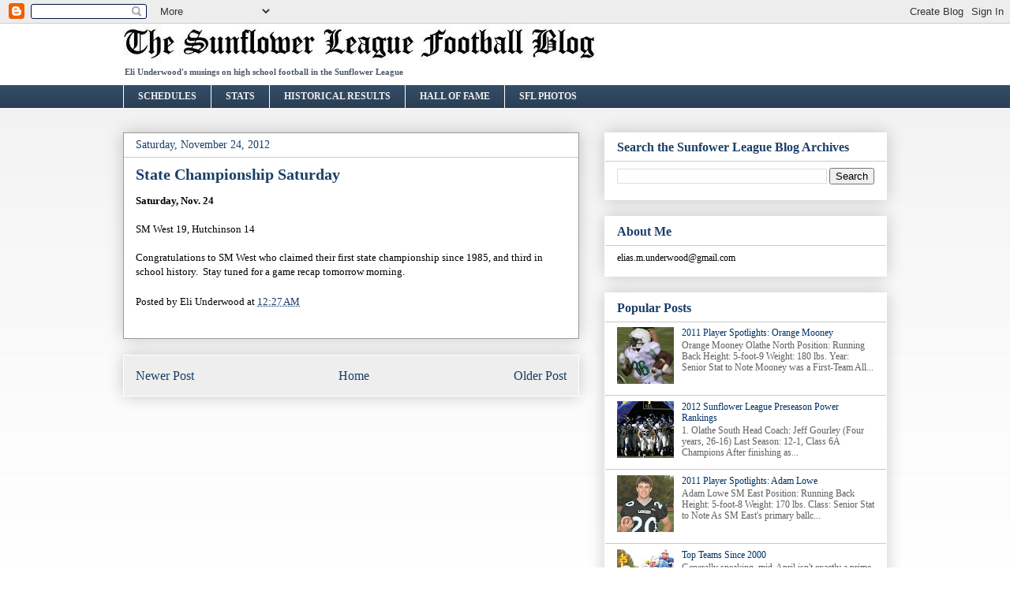

--- FILE ---
content_type: text/html; charset=UTF-8
request_url: http://www.sunflowerfootball.com/2012/11/state-championship-saturday.html?showComment=1353795822842
body_size: 12847
content:
<!DOCTYPE html>
<html class='v2' dir='ltr' lang='en'>
<head>
<link href='https://www.blogger.com/static/v1/widgets/335934321-css_bundle_v2.css' rel='stylesheet' type='text/css'/>
<meta content='width=1100' name='viewport'/>
<meta content='text/html; charset=UTF-8' http-equiv='Content-Type'/>
<meta content='blogger' name='generator'/>
<link href='http://www.sunflowerfootball.com/favicon.ico' rel='icon' type='image/x-icon'/>
<link href='http://www.sunflowerfootball.com/2012/11/state-championship-saturday.html' rel='canonical'/>
<link rel="alternate" type="application/atom+xml" title="Sunflower League Football - Atom" href="http://www.sunflowerfootball.com/feeds/posts/default" />
<link rel="alternate" type="application/rss+xml" title="Sunflower League Football - RSS" href="http://www.sunflowerfootball.com/feeds/posts/default?alt=rss" />
<link rel="service.post" type="application/atom+xml" title="Sunflower League Football - Atom" href="https://www.blogger.com/feeds/7623488876733670980/posts/default" />

<link rel="alternate" type="application/atom+xml" title="Sunflower League Football - Atom" href="http://www.sunflowerfootball.com/feeds/5324666585420970725/comments/default" />
<!--Can't find substitution for tag [blog.ieCssRetrofitLinks]-->
<meta content='http://www.sunflowerfootball.com/2012/11/state-championship-saturday.html' property='og:url'/>
<meta content='State Championship Saturday' property='og:title'/>
<meta content='Saturday, Nov. 24   SM West 19, Hutchinson 14   Congratulations to SM West who claimed their first state championship since 1985, and third ...' property='og:description'/>
<title>Sunflower League Football: State Championship Saturday</title>
<style id='page-skin-1' type='text/css'><!--
/*
-----------------------------------------------
Blogger Template Style
Name:     Awesome Inc.
Designer: Tina Chen
URL:      tinachen.org
----------------------------------------------- */
/* Variable definitions
====================
<Variable name="keycolor" description="Main Color" type="color" default="#ffffff"/>
<Group description="Page" selector="body">
<Variable name="body.font" description="Font" type="font"
default="normal normal 13px Arial, Tahoma, Helvetica, FreeSans, sans-serif"/>
<Variable name="body.background.color" description="Background Color" type="color" default="#000000"/>
<Variable name="body.text.color" description="Text Color" type="color" default="#ffffff"/>
</Group>
<Group description="Links" selector=".main-inner">
<Variable name="link.color" description="Link Color" type="color" default="#888888"/>
<Variable name="link.visited.color" description="Visited Color" type="color" default="#444444"/>
<Variable name="link.hover.color" description="Hover Color" type="color" default="#cccccc"/>
</Group>
<Group description="Blog Title" selector=".header h1">
<Variable name="header.font" description="Title Font" type="font"
default="normal bold 40px Arial, Tahoma, Helvetica, FreeSans, sans-serif"/>
<Variable name="header.text.color" description="Title Color" type="color" default="#000000" />
<Variable name="header.background.color" description="Header Background" type="color" default="transparent" />
</Group>
<Group description="Blog Description" selector=".header .description">
<Variable name="description.font" description="Font" type="font"
default="normal normal 14px Arial, Tahoma, Helvetica, FreeSans, sans-serif"/>
<Variable name="description.text.color" description="Text Color" type="color"
default="#000000" />
</Group>
<Group description="Tabs Text" selector=".tabs-inner .widget li a">
<Variable name="tabs.font" description="Font" type="font"
default="normal bold 14px Arial, Tahoma, Helvetica, FreeSans, sans-serif"/>
<Variable name="tabs.text.color" description="Text Color" type="color" default="#000000"/>
<Variable name="tabs.selected.text.color" description="Selected Color" type="color" default="#eeeeee"/>
</Group>
<Group description="Tabs Background" selector=".tabs-outer .PageList">
<Variable name="tabs.background.color" description="Background Color" type="color" default="#141414"/>
<Variable name="tabs.selected.background.color" description="Selected Color" type="color" default="#444444"/>
<Variable name="tabs.border.color" description="Border Color" type="color" default="#ffffff"/>
</Group>
<Group description="Date Header" selector=".main-inner .widget h2.date-header, .main-inner .widget h2.date-header span">
<Variable name="date.font" description="Font" type="font"
default="normal normal 14px Arial, Tahoma, Helvetica, FreeSans, sans-serif"/>
<Variable name="date.text.color" description="Text Color" type="color" default="#666666"/>
<Variable name="date.border.color" description="Border Color" type="color" default="#ffffff"/>
</Group>
<Group description="Post Title" selector="h3.post-title, h4, h3.post-title a">
<Variable name="post.title.font" description="Font" type="font"
default="normal bold 22px Arial, Tahoma, Helvetica, FreeSans, sans-serif"/>
<Variable name="post.title.text.color" description="Text Color" type="color" default="#000000"/>
</Group>
<Group description="Post Background" selector=".post">
<Variable name="post.background.color" description="Background Color" type="color" default="#ffffff" />
<Variable name="post.border.color" description="Border Color" type="color" default="#ffffff" />
<Variable name="post.border.bevel.color" description="Bevel Color" type="color" default="#ffffff"/>
</Group>
<Group description="Gadget Title" selector="h2">
<Variable name="widget.title.font" description="Font" type="font"
default="normal bold 14px Arial, Tahoma, Helvetica, FreeSans, sans-serif"/>
<Variable name="widget.title.text.color" description="Text Color" type="color" default="#000000"/>
</Group>
<Group description="Gadget Text" selector=".sidebar .widget">
<Variable name="widget.font" description="Font" type="font"
default="normal normal 14px Arial, Tahoma, Helvetica, FreeSans, sans-serif"/>
<Variable name="widget.text.color" description="Text Color" type="color" default="#000000"/>
<Variable name="widget.alternate.text.color" description="Alternate Color" type="color" default="#666666"/>
</Group>
<Group description="Gadget Links" selector=".sidebar .widget">
<Variable name="widget.link.color" description="Link Color" type="color" default="#193f66"/>
<Variable name="widget.link.visited.color" description="Visited Color" type="color" default="#193f66"/>
<Variable name="widget.link.hover.color" description="Hover Color" type="color" default="#193f66"/>
</Group>
<Group description="Gadget Background" selector=".sidebar .widget">
<Variable name="widget.background.color" description="Background Color" type="color" default="#141414"/>
<Variable name="widget.border.color" description="Border Color" type="color" default="#222222"/>
<Variable name="widget.border.bevel.color" description="Bevel Color" type="color" default="#000000"/>
</Group>
<Group description="Sidebar Background" selector=".column-left-inner .column-right-inner">
<Variable name="widget.outer.background.color" description="Background Color" type="color" default="transparent" />
</Group>
<Group description="Images" selector=".main-inner">
<Variable name="image.background.color" description="Background Color" type="color" default="transparent"/>
<Variable name="image.border.color" description="Border Color" type="color" default="transparent"/>
</Group>
<Group description="Feed" selector=".blog-feeds">
<Variable name="feed.text.color" description="Text Color" type="color" default="#000000"/>
</Group>
<Group description="Feed Links" selector=".blog-feeds">
<Variable name="feed.link.color" description="Link Color" type="color" default="#193f66"/>
<Variable name="feed.link.visited.color" description="Visited Color" type="color" default="#193f66"/>
<Variable name="feed.link.hover.color" description="Hover Color" type="color" default="#193f66"/>
</Group>
<Group description="Pager" selector=".blog-pager">
<Variable name="pager.background.color" description="Background Color" type="color" default="#ffffff" />
</Group>
<Group description="Footer" selector=".footer-outer">
<Variable name="footer.background.color" description="Background Color" type="color" default="#ffffff" />
<Variable name="footer.text.color" description="Text Color" type="color" default="#000000" />
</Group>
<Variable name="title.shadow.spread" description="Title Shadow" type="length" default="-1px"/>
<Variable name="body.background" description="Body Background" type="background"
color="#ffffff"
default="$(color) none repeat scroll top left"/>
<Variable name="body.background.gradient.cap" description="Body Gradient Cap" type="url"
default="none"/>
<Variable name="tabs.background.gradient" description="Tabs Background Gradient" type="url"
default="none"/>
<Variable name="header.background.gradient" description="Header Background Gradient" type="url" default="none" />
<Variable name="header.padding.top" description="Header Top Padding" type="length" default="22px" />
<Variable name="header.margin.top" description="Header Top Margin" type="length" default="0" />
<Variable name="header.margin.bottom" description="Header Bottom Margin" type="length" default="0" />
<Variable name="widget.padding.top" description="Widget Padding Top" type="length" default="8px" />
<Variable name="widget.padding.side" description="Widget Padding Side" type="length" default="15px" />
<Variable name="widget.outer.margin.top" description="Widget Top Margin" type="length" default="0" />
<Variable name="widget.outer.background.gradient" description="Gradient" type="url" default="none" />
<Variable name="widget.border.radius" description="Gadget Border Radius" type="length" default="0" />
<Variable name="outer.shadow.spread" description="Outer Shadow Size" type="length" default="0" />
<Variable name="date.header.border.radius.top" description="Date Header Border Radius Top" type="length" default="0" />
<Variable name="date.header.position" description="Date Header Position" type="length" default="15px" />
<Variable name="date.space" description="Date Space" type="length" default="30px" />
<Variable name="date.position" description="Date Float" type="string" default="static" />
<Variable name="date.padding.bottom" description="Date Padding Bottom" type="length" default="0" />
<Variable name="date.border.size" description="Date Border Size" type="length" default="0" />
<Variable name="date.background" description="Date Background" type="background" color="transparent"
default="$(color) none no-repeat scroll top left" />
<Variable name="date.first.border.radius.top" description="Date First top radius" type="length" default="0" />
<Variable name="date.last.space.bottom" description="Date Last Space Bottom" type="length"
default="20px" />
<Variable name="date.last.border.radius.bottom" description="Date Last bottom radius" type="length" default="0" />
<Variable name="post.first.padding.top" description="First Post Padding Top" type="length" default="0" />
<Variable name="image.shadow.spread" description="Image Shadow Size" type="length" default="0"/>
<Variable name="image.border.radius" description="Image Border Radius" type="length" default="0"/>
<Variable name="separator.outdent" description="Separator Outdent" type="length" default="15px" />
<Variable name="title.separator.border.size" description="Widget Title Border Size" type="length" default="1px" />
<Variable name="list.separator.border.size" description="List Separator Border Size" type="length" default="1px" />
<Variable name="shadow.spread" description="Shadow Size" type="length" default="0"/>
<Variable name="startSide" description="Side where text starts in blog language" type="automatic" default="left"/>
<Variable name="endSide" description="Side where text ends in blog language" type="automatic" default="right"/>
<Variable name="date.side" description="Side where date header is placed" type="string" default="right"/>
<Variable name="pager.border.radius.top" description="Pager Border Top Radius" type="length" default="0" />
<Variable name="pager.space.top" description="Pager Top Space" type="length" default="1em" />
<Variable name="footer.background.gradient" description="Background Gradient" type="url" default="none" />
*/
/* Content
----------------------------------------------- */
body {
font: normal normal 13px Georgia, Utopia, 'Palatino Linotype', Palatino, serif;
color: #000000;
background: #ffffff url(http://2.bp.blogspot.com/-bjz2Hhf2obw/Tv41We2QTzI/AAAAAAAABPU/_7BKkqAqCxA/s0/22.jpg) repeat fixed top left;
}
html body .content-outer {
min-width: 0;
max-width: 100%;
width: 100%;
}
a:link {
text-decoration: none;
color: #193f66;
}
a:visited {
text-decoration: none;
color: #193f66;
}
a:hover {
text-decoration: underline;
color: #193f66;
}
.body-fauxcolumn-outer .cap-top {
position: absolute;
z-index: 1;
height: 276px;
width: 100%;
background: transparent none repeat-x scroll top left;
_background-image: none;
}
/* Columns
----------------------------------------------- */
.content-inner {
padding: 0;
}
.header-inner .section {
margin: 0 16px;
}
.tabs-inner .section {
margin: 0 16px;
}
.main-inner {
padding-top: 30px;
}
.main-inner .column-center-inner,
.main-inner .column-left-inner,
.main-inner .column-right-inner {
padding: 0 5px;
}
*+html body .main-inner .column-center-inner {
margin-top: -30px;
}
#layout .main-inner .column-center-inner {
margin-top: 0;
}
/* Header
----------------------------------------------- */
.header-outer {
margin: 0 0 0 0;
background: #ffffff none repeat scroll 0 0;
}
.Header h1 {
font: normal bold 60px Georgia, Utopia, 'Palatino Linotype', Palatino, serif;
color: #003366;
text-shadow: 0 0 -1px #000000;
}
.Header h1 a {
color: #003366;
}
.Header .description {
font: normal bold 11px Georgia, Utopia, 'Palatino Linotype', Palatino, serif;
color: #4c5966;
}
.header-inner .Header .titlewrapper,
.header-inner .Header .descriptionwrapper {
padding-left: 0;
padding-right: 0;
margin-bottom: 0;
}
.header-inner .Header .titlewrapper {
padding-top: 22px;
}
/* Tabs
----------------------------------------------- */
.tabs-outer {
overflow: hidden;
position: relative;
background: #334c66 url(http://www.blogblog.com/1kt/awesomeinc/tabs_gradient_light.png) repeat scroll 0 0;
}
#layout .tabs-outer {
overflow: visible;
}
.tabs-cap-top, .tabs-cap-bottom {
position: absolute;
width: 100%;
border-top: 1px solid #ffffff;
}
.tabs-cap-bottom {
bottom: 0;
}
.tabs-inner .widget li a {
display: inline-block;
margin: 0;
padding: .6em 1.5em;
font: normal bold 12px Georgia, Utopia, 'Palatino Linotype', Palatino, serif;
color: #eeeeee;
border-top: 1px solid #ffffff;
border-bottom: 1px solid #ffffff;
border-left: 1px solid #ffffff;
}
.tabs-inner .widget li:last-child a {
border-right: 0px solid #ffffff;
}
.tabs-inner .widget li.selected a, .tabs-inner .widget li a:hover {
background: #334c66 url(http://www.blogblog.com/1kt/awesomeinc/tabs_gradient_light.png) repeat-x scroll 0 -100px;
color: #003366;
}
/* Headings
----------------------------------------------- */
h2 {
font: normal bold 16px Georgia, Utopia, 'Palatino Linotype', Palatino, serif;
color: #193f66;
}
/* Widgets
----------------------------------------------- */
.main-inner .section {
margin: 0 27px;
padding: 0;
}
.main-inner .column-left-outer,
.main-inner .column-right-outer {
margin-top: 0;
}
#layout .main-inner .column-left-outer,
#layout .main-inner .column-right-outer {
margin-top: 0;
}
.main-inner .column-left-inner,
.main-inner .column-right-inner {
background: transparent none repeat 0 0;
-moz-box-shadow: 0 0 0 rgba(0, 0, 0, .2);
-webkit-box-shadow: 0 0 0 rgba(0, 0, 0, .2);
-goog-ms-box-shadow: 0 0 0 rgba(0, 0, 0, .2);
box-shadow: 0 0 0 rgba(0, 0, 0, .2);
-moz-border-radius: 0;
-webkit-border-radius: 0;
-goog-ms-border-radius: 0;
border-radius: 0;
}
#layout .main-inner .column-left-inner,
#layout .main-inner .column-right-inner {
margin-top: 0;
}
.sidebar .widget {
font: normal normal 12px Georgia, Utopia, 'Palatino Linotype', Palatino, serif;
color: #000000;
}
.sidebar .widget a:link {
color: #003366;
}
.sidebar .widget a:visited {
color: #003366;
}
.sidebar .widget a:hover {
color: #003366;
}
.sidebar .widget h2 {
text-shadow: 0 0 -1px #000000;
}
.main-inner .widget {
background-color: #ffffff;
border: 1px solid #ffffff;
padding: 0 15px 15px;
margin: 20px -16px;
-moz-box-shadow: 0 0 20px rgba(0, 0, 0, .2);
-webkit-box-shadow: 0 0 20px rgba(0, 0, 0, .2);
-goog-ms-box-shadow: 0 0 20px rgba(0, 0, 0, .2);
box-shadow: 0 0 20px rgba(0, 0, 0, .2);
-moz-border-radius: 0;
-webkit-border-radius: 0;
-goog-ms-border-radius: 0;
border-radius: 0;
}
.main-inner .widget h2 {
margin: 0 -15px;
padding: .6em 15px .5em;
border-bottom: 1px solid #cacaca;
}
.footer-inner .widget h2 {
padding: 0 0 .4em;
border-bottom: 1px solid #cacaca;
}
.main-inner .widget h2 + div, .footer-inner .widget h2 + div {
border-top: 1px solid #ffffff;
padding-top: 8px;
}
.main-inner .widget .widget-content {
margin: 0 -15px;
padding: 7px 15px 0;
}
.main-inner .widget ul, .main-inner .widget #ArchiveList ul.flat {
margin: -8px -15px 0;
padding: 0;
list-style: none;
}
.main-inner .widget #ArchiveList {
margin: -8px 0 0;
}
.main-inner .widget ul li, .main-inner .widget #ArchiveList ul.flat li {
padding: .5em 15px;
text-indent: 0;
color: #606060;
border-top: 1px solid #ffffff;
border-bottom: 1px solid #cacaca;
}
.main-inner .widget #ArchiveList ul li {
padding-top: .25em;
padding-bottom: .25em;
}
.main-inner .widget ul li:first-child, .main-inner .widget #ArchiveList ul.flat li:first-child {
border-top: none;
}
.main-inner .widget ul li:last-child, .main-inner .widget #ArchiveList ul.flat li:last-child {
border-bottom: none;
}
.post-body {
position: relative;
}
.main-inner .widget .post-body ul {
padding: 0 2.5em;
margin: .5em 0;
list-style: disc;
}
.main-inner .widget .post-body ul li {
padding: 0.25em 0;
margin-bottom: .25em;
color: #000000;
border: none;
}
.footer-inner .widget ul {
padding: 0;
list-style: none;
}
.widget .zippy {
color: #606060;
}
/* Posts
----------------------------------------------- */
body .main-inner .Blog {
padding: 0;
margin-bottom: 1em;
background-color: transparent;
border: none;
-moz-box-shadow: 0 0 0 rgba(0, 0, 0, 0);
-webkit-box-shadow: 0 0 0 rgba(0, 0, 0, 0);
-goog-ms-box-shadow: 0 0 0 rgba(0, 0, 0, 0);
box-shadow: 0 0 0 rgba(0, 0, 0, 0);
}
.main-inner .section:last-child .Blog:last-child {
padding: 0;
margin-bottom: 1em;
}
.main-inner .widget h2.date-header {
margin: 0 -15px 1px;
padding: 0 0 0 0;
font: normal normal 14px Georgia, Utopia, 'Palatino Linotype', Palatino, serif;
color: #193f66;
background: transparent none no-repeat scroll top left;
border-top: 0 solid #eeeeee;
border-bottom: 1px solid #cacaca;
-moz-border-radius-topleft: 0;
-moz-border-radius-topright: 0;
-webkit-border-top-left-radius: 0;
-webkit-border-top-right-radius: 0;
border-top-left-radius: 0;
border-top-right-radius: 0;
position: static;
bottom: 100%;
right: 15px;
text-shadow: 0 0 -1px #000000;
}
.main-inner .widget h2.date-header span {
font: normal normal 14px Georgia, Utopia, 'Palatino Linotype', Palatino, serif;
display: block;
padding: .5em 15px;
border-left: 0 solid #eeeeee;
border-right: 0 solid #eeeeee;
}
.date-outer {
position: relative;
margin: 30px 0 20px;
padding: 0 15px;
background-color: #ffffff;
border: 1px solid #999999;
-moz-box-shadow: 0 0 20px rgba(0, 0, 0, .2);
-webkit-box-shadow: 0 0 20px rgba(0, 0, 0, .2);
-goog-ms-box-shadow: 0 0 20px rgba(0, 0, 0, .2);
box-shadow: 0 0 20px rgba(0, 0, 0, .2);
-moz-border-radius: 0;
-webkit-border-radius: 0;
-goog-ms-border-radius: 0;
border-radius: 0;
}
.date-outer:first-child {
margin-top: 0;
}
.date-outer:last-child {
margin-bottom: 20px;
-moz-border-radius-bottomleft: 0;
-moz-border-radius-bottomright: 0;
-webkit-border-bottom-left-radius: 0;
-webkit-border-bottom-right-radius: 0;
-goog-ms-border-bottom-left-radius: 0;
-goog-ms-border-bottom-right-radius: 0;
border-bottom-left-radius: 0;
border-bottom-right-radius: 0;
}
.date-posts {
margin: 0 -15px;
padding: 0 15px;
clear: both;
}
.post-outer, .inline-ad {
border-top: 1px solid #ffffff;
margin: 0 -15px;
padding: 15px 15px;
}
.post-outer {
padding-bottom: 10px;
}
.post-outer:first-child {
padding-top: 0;
border-top: none;
}
.post-outer:last-child, .inline-ad:last-child {
border-bottom: none;
}
.post-body {
position: relative;
}
.post-body img {
padding: 8px;
background: transparent;
border: 1px solid transparent;
-moz-box-shadow: 0 0 0 rgba(0, 0, 0, .2);
-webkit-box-shadow: 0 0 0 rgba(0, 0, 0, .2);
box-shadow: 0 0 0 rgba(0, 0, 0, .2);
-moz-border-radius: 0;
-webkit-border-radius: 0;
border-radius: 0;
}
h3.post-title, h4 {
font: normal bold 20px Georgia, Utopia, 'Palatino Linotype', Palatino, serif;
color: #193f66;
}
h3.post-title a {
font: normal bold 20px Georgia, Utopia, 'Palatino Linotype', Palatino, serif;
color: #193f66;
}
h3.post-title a:hover {
color: #193f66;
text-decoration: underline;
}
.post-header {
margin: 0 0 1em;
}
.post-body {
line-height: 1.4;
}
.post-outer h2 {
color: #000000;
}
.post-footer {
margin: 1.5em 0 0;
}
#blog-pager {
padding: 15px;
font-size: 120%;
background-color: #eeeeee;
border: 1px solid #ffffff;
-moz-box-shadow: 0 0 20px rgba(0, 0, 0, .2);
-webkit-box-shadow: 0 0 20px rgba(0, 0, 0, .2);
-goog-ms-box-shadow: 0 0 20px rgba(0, 0, 0, .2);
box-shadow: 0 0 20px rgba(0, 0, 0, .2);
-moz-border-radius: 0;
-webkit-border-radius: 0;
-goog-ms-border-radius: 0;
border-radius: 0;
-moz-border-radius-topleft: 0;
-moz-border-radius-topright: 0;
-webkit-border-top-left-radius: 0;
-webkit-border-top-right-radius: 0;
-goog-ms-border-top-left-radius: 0;
-goog-ms-border-top-right-radius: 0;
border-top-left-radius: 0;
border-top-right-radius-topright: 0;
margin-top: 1em;
}
.blog-feeds, .post-feeds {
margin: 1em 0;
text-align: center;
color: #000000;
}
.blog-feeds a, .post-feeds a {
color: #003366;
}
.blog-feeds a:visited, .post-feeds a:visited {
color: #003366;
}
.blog-feeds a:hover, .post-feeds a:hover {
color: #003366;
}
.post-outer .comments {
margin-top: 2em;
}
/* Footer
----------------------------------------------- */
.footer-outer {
margin: -20px 0 -1px;
padding: 20px 0 0;
color: #000000;
overflow: hidden;
}
.footer-fauxborder-left {
border-top: 1px solid #ffffff;
background: #ffffff none repeat scroll 0 0;
-moz-box-shadow: 0 0 20px rgba(0, 0, 0, .2);
-webkit-box-shadow: 0 0 20px rgba(0, 0, 0, .2);
-goog-ms-box-shadow: 0 0 20px rgba(0, 0, 0, .2);
box-shadow: 0 0 20px rgba(0, 0, 0, .2);
margin: 0 -20px;
}
/* Mobile
----------------------------------------------- */
*+html body.mobile .main-inner .column-center-inner {
margin-top: 0;
}
.mobile .main-inner {
padding-top: 0;
}
.mobile .main-inner .widget {
padding: 0 0 15px;
}
.mobile .main-inner .widget h2 + div,
.mobile .footer-inner .widget h2 + div {
border-top: none;
padding-top: 0;
}
.mobile .footer-inner .widget h2 {
padding: 0.5em 0;
border-bottom: none;
}
.mobile .main-inner .widget .widget-content {
margin: 0;
padding: 7px 0 0;
}
.mobile .main-inner .widget ul,
.mobile .main-inner .widget #ArchiveList ul.flat {
margin: 0 -15px 0;
}
.mobile .main-inner .widget h2.date-header {
right: 0;
}
.mobile .date-header span {
padding: 0.4em 0;
}
.mobile .date-outer:first-child {
margin-bottom: 0;
border: 1px solid #999999;
-moz-border-radius-topleft: 0;
-moz-border-radius-topright: 0;
-webkit-border-top-left-radius: 0;
-webkit-border-top-right-radius: 0;
-goog-ms-border-top-left-radius: 0;
-goog-ms-border-top-right-radius: 0;
border-top-left-radius: 0;
border-top-right-radius: 0;
}
.mobile .date-outer {
border-color: #999999;
border-width: 0 1px 1px;
}
.mobile .date-outer:last-child {
margin-bottom: 0;
}
.mobile .main-inner {
padding: 20px 10px;
}
.mobile .header-inner .section {
margin: 0;
}
.mobile .post-outer, .mobile .inline-ad {
padding: 5px 0;
}
.mobile .tabs-inner .section {
margin: 0 10px;
}
.mobile .main-inner .section {
margin: 0;
}
.mobile .main-inner .widget h2 {
margin: 0;
padding: 0;
}
.mobile .main-inner .widget h2.date-header span {
padding: 0;
}
.mobile .main-inner .widget .widget-content {
margin: 0;
padding: 7px 0 0;
}
.mobile .main-inner .column-center-inner,
.mobile .main-inner .column-left-inner,
.mobile .main-inner .column-right-inner {
padding: 0;
}
.mobile .main-inner .column-left-inner,
.mobile .main-inner .column-right-inner {
background: transparent none repeat 0 0;
-moz-box-shadow: none;
-webkit-box-shadow: none;
-goog-ms-box-shadow: none;
box-shadow: none;
}
.mobile .date-posts {
margin: 0;
padding: 0;
}
.mobile .footer-fauxborder-left {
margin: 0;
}
.mobile .main-inner .section:last-child .Blog:last-child {
margin-bottom: 0;
}
.mobile .mobile-link-button {
background: #334c66 url(http://www.blogblog.com/1kt/awesomeinc/tabs_gradient_light.png) repeat-x scroll 0 -100px;
}
.mobile-link-button a:link, .mobile-link-button a:visited {
color: #003366;
}

--></style>
<style id='template-skin-1' type='text/css'><!--
body {
min-width: 1000px;
}
.content-outer, .content-fauxcolumn-outer, .region-inner {
min-width: 1000px;
max-width: 1000px;
_width: 1000px;
}
.main-inner .columns {
padding-left: 0px;
padding-right: 390px;
}
.main-inner .fauxcolumn-center-outer {
left: 0px;
right: 390px;
/* IE6 does not respect left and right together */
_width: expression(this.parentNode.offsetWidth -
parseInt("0px") -
parseInt("390px") + 'px');
}
.main-inner .fauxcolumn-left-outer {
width: 0px;
}
.main-inner .fauxcolumn-right-outer {
width: 390px;
}
.main-inner .column-left-outer {
width: 0px;
right: 100%;
margin-left: -0px;
}
.main-inner .column-right-outer {
width: 390px;
margin-right: -390px;
}
#layout {
min-width: 0;
}
#layout .content-outer {
min-width: 0;
width: 800px;
}
#layout .region-inner {
min-width: 0;
width: auto;
}
body#layout div.add_widget {
padding: 8px;
}
body#layout div.add_widget a {
margin-left: 32px;
}
--></style>
<style>
    body {background-image:url(http\:\/\/2.bp.blogspot.com\/-bjz2Hhf2obw\/Tv41We2QTzI\/AAAAAAAABPU\/_7BKkqAqCxA\/s0\/22.jpg);}
    
@media (max-width: 200px) { body {background-image:url(http\:\/\/2.bp.blogspot.com\/-bjz2Hhf2obw\/Tv41We2QTzI\/AAAAAAAABPU\/_7BKkqAqCxA\/w200\/22.jpg);}}
@media (max-width: 400px) and (min-width: 201px) { body {background-image:url(http\:\/\/2.bp.blogspot.com\/-bjz2Hhf2obw\/Tv41We2QTzI\/AAAAAAAABPU\/_7BKkqAqCxA\/w400\/22.jpg);}}
@media (max-width: 800px) and (min-width: 401px) { body {background-image:url(http\:\/\/2.bp.blogspot.com\/-bjz2Hhf2obw\/Tv41We2QTzI\/AAAAAAAABPU\/_7BKkqAqCxA\/w800\/22.jpg);}}
@media (max-width: 1200px) and (min-width: 801px) { body {background-image:url(http\:\/\/2.bp.blogspot.com\/-bjz2Hhf2obw\/Tv41We2QTzI\/AAAAAAAABPU\/_7BKkqAqCxA\/w1200\/22.jpg);}}
/* Last tag covers anything over one higher than the previous max-size cap. */
@media (min-width: 1201px) { body {background-image:url(http\:\/\/2.bp.blogspot.com\/-bjz2Hhf2obw\/Tv41We2QTzI\/AAAAAAAABPU\/_7BKkqAqCxA\/w1600\/22.jpg);}}
  </style>
<link href='https://www.blogger.com/dyn-css/authorization.css?targetBlogID=7623488876733670980&amp;zx=75dca180-aa9a-427d-9d3e-335a31dcba2c' media='none' onload='if(media!=&#39;all&#39;)media=&#39;all&#39;' rel='stylesheet'/><noscript><link href='https://www.blogger.com/dyn-css/authorization.css?targetBlogID=7623488876733670980&amp;zx=75dca180-aa9a-427d-9d3e-335a31dcba2c' rel='stylesheet'/></noscript>
<meta name='google-adsense-platform-account' content='ca-host-pub-1556223355139109'/>
<meta name='google-adsense-platform-domain' content='blogspot.com'/>

<!-- data-ad-client=ca-pub-9115481558409048 -->

</head>
<body class='loading'>
<div class='navbar section' id='navbar' name='Navbar'><div class='widget Navbar' data-version='1' id='Navbar1'><script type="text/javascript">
    function setAttributeOnload(object, attribute, val) {
      if(window.addEventListener) {
        window.addEventListener('load',
          function(){ object[attribute] = val; }, false);
      } else {
        window.attachEvent('onload', function(){ object[attribute] = val; });
      }
    }
  </script>
<div id="navbar-iframe-container"></div>
<script type="text/javascript" src="https://apis.google.com/js/platform.js"></script>
<script type="text/javascript">
      gapi.load("gapi.iframes:gapi.iframes.style.bubble", function() {
        if (gapi.iframes && gapi.iframes.getContext) {
          gapi.iframes.getContext().openChild({
              url: 'https://www.blogger.com/navbar/7623488876733670980?po\x3d5324666585420970725\x26origin\x3dhttp://www.sunflowerfootball.com',
              where: document.getElementById("navbar-iframe-container"),
              id: "navbar-iframe"
          });
        }
      });
    </script><script type="text/javascript">
(function() {
var script = document.createElement('script');
script.type = 'text/javascript';
script.src = '//pagead2.googlesyndication.com/pagead/js/google_top_exp.js';
var head = document.getElementsByTagName('head')[0];
if (head) {
head.appendChild(script);
}})();
</script>
</div></div>
<div class='body-fauxcolumns'>
<div class='fauxcolumn-outer body-fauxcolumn-outer'>
<div class='cap-top'>
<div class='cap-left'></div>
<div class='cap-right'></div>
</div>
<div class='fauxborder-left'>
<div class='fauxborder-right'></div>
<div class='fauxcolumn-inner'>
</div>
</div>
<div class='cap-bottom'>
<div class='cap-left'></div>
<div class='cap-right'></div>
</div>
</div>
</div>
<div class='content'>
<div class='content-fauxcolumns'>
<div class='fauxcolumn-outer content-fauxcolumn-outer'>
<div class='cap-top'>
<div class='cap-left'></div>
<div class='cap-right'></div>
</div>
<div class='fauxborder-left'>
<div class='fauxborder-right'></div>
<div class='fauxcolumn-inner'>
</div>
</div>
<div class='cap-bottom'>
<div class='cap-left'></div>
<div class='cap-right'></div>
</div>
</div>
</div>
<div class='content-outer'>
<div class='content-cap-top cap-top'>
<div class='cap-left'></div>
<div class='cap-right'></div>
</div>
<div class='fauxborder-left content-fauxborder-left'>
<div class='fauxborder-right content-fauxborder-right'></div>
<div class='content-inner'>
<header>
<div class='header-outer'>
<div class='header-cap-top cap-top'>
<div class='cap-left'></div>
<div class='cap-right'></div>
</div>
<div class='fauxborder-left header-fauxborder-left'>
<div class='fauxborder-right header-fauxborder-right'></div>
<div class='region-inner header-inner'>
<div class='header section' id='header' name='Header'><div class='widget Header' data-version='1' id='Header1'>
<div id='header-inner'>
<a href='http://www.sunflowerfootball.com/' style='display: block'>
<img alt='Sunflower League Football' height='49px; ' id='Header1_headerimg' src='https://blogger.googleusercontent.com/img/b/R29vZ2xl/AVvXsEiN7DqnlCIx_EmCCjpw4Bq4NUk4bBgUWyOcgaU7YQV1qh-pDnz-ySSh6agw-snP7Q63-oCrkndG_Fa3X0UFWGccUWMlqWTx14XZgmxJCJPlUHoeW5cmXEGt6mk0lAv6cCoZhwgLF8ElnBY/' style='display: block' width='601px; '/>
</a>
<div class='descriptionwrapper'>
<p class='description'><span>Eli Underwood's musings on high school football in the Sunflower League</span></p>
</div>
</div>
</div></div>
</div>
</div>
<div class='header-cap-bottom cap-bottom'>
<div class='cap-left'></div>
<div class='cap-right'></div>
</div>
</div>
</header>
<div class='tabs-outer'>
<div class='tabs-cap-top cap-top'>
<div class='cap-left'></div>
<div class='cap-right'></div>
</div>
<div class='fauxborder-left tabs-fauxborder-left'>
<div class='fauxborder-right tabs-fauxborder-right'></div>
<div class='region-inner tabs-inner'>
<div class='tabs section' id='crosscol' name='Cross-Column'><div class='widget PageList' data-version='1' id='PageList1'>
<h2>Pages</h2>
<div class='widget-content'>
<ul>
<li>
<a href='http://www.sunflowerfootball.com/p/schedules.html'>SCHEDULES</a>
</li>
<li>
<a href='http://www.sunflowerfootball.com/p/historical-stats-leaders.html'>STATS</a>
</li>
<li>
<a href='http://www.sunflowerfootball.com/p/historical-results.html'>HISTORICAL RESULTS</a>
</li>
<li>
<a href='http://www.sunflowerfootball.com/p/2000s-all-decade-team.html'>HALL OF FAME</a>
</li>
<li>
<a href='http://www.sunflowerfootball.com/p/sunflower-league-photos.html'>SFL PHOTOS</a>
</li>
</ul>
<div class='clear'></div>
</div>
</div></div>
<div class='tabs no-items section' id='crosscol-overflow' name='Cross-Column 2'></div>
</div>
</div>
<div class='tabs-cap-bottom cap-bottom'>
<div class='cap-left'></div>
<div class='cap-right'></div>
</div>
</div>
<div class='main-outer'>
<div class='main-cap-top cap-top'>
<div class='cap-left'></div>
<div class='cap-right'></div>
</div>
<div class='fauxborder-left main-fauxborder-left'>
<div class='fauxborder-right main-fauxborder-right'></div>
<div class='region-inner main-inner'>
<div class='columns fauxcolumns'>
<div class='fauxcolumn-outer fauxcolumn-center-outer'>
<div class='cap-top'>
<div class='cap-left'></div>
<div class='cap-right'></div>
</div>
<div class='fauxborder-left'>
<div class='fauxborder-right'></div>
<div class='fauxcolumn-inner'>
</div>
</div>
<div class='cap-bottom'>
<div class='cap-left'></div>
<div class='cap-right'></div>
</div>
</div>
<div class='fauxcolumn-outer fauxcolumn-left-outer'>
<div class='cap-top'>
<div class='cap-left'></div>
<div class='cap-right'></div>
</div>
<div class='fauxborder-left'>
<div class='fauxborder-right'></div>
<div class='fauxcolumn-inner'>
</div>
</div>
<div class='cap-bottom'>
<div class='cap-left'></div>
<div class='cap-right'></div>
</div>
</div>
<div class='fauxcolumn-outer fauxcolumn-right-outer'>
<div class='cap-top'>
<div class='cap-left'></div>
<div class='cap-right'></div>
</div>
<div class='fauxborder-left'>
<div class='fauxborder-right'></div>
<div class='fauxcolumn-inner'>
</div>
</div>
<div class='cap-bottom'>
<div class='cap-left'></div>
<div class='cap-right'></div>
</div>
</div>
<!-- corrects IE6 width calculation -->
<div class='columns-inner'>
<div class='column-center-outer'>
<div class='column-center-inner'>
<div class='main section' id='main' name='Main'><div class='widget Blog' data-version='1' id='Blog1'>
<div class='blog-posts hfeed'>

          <div class="date-outer">
        
<h2 class='date-header'><span>Saturday, November 24, 2012</span></h2>

          <div class="date-posts">
        
<div class='post-outer'>
<div class='post hentry'>
<a name='5324666585420970725'></a>
<h3 class='post-title entry-title'>
State Championship Saturday
</h3>
<div class='post-header'>
<div class='post-header-line-1'></div>
</div>
<div class='post-body entry-content'>
<b>Saturday, Nov. 24</b><br />
<br />
SM West 19, Hutchinson 14<br />
<br />
Congratulations to SM West who claimed their first state championship since 1985, and third in school history.&nbsp; Stay tuned for a game recap tomorrow morning. 
<div style='clear: both;'></div>
</div>
<div class='post-footer'>
<div class='post-footer-line post-footer-line-1'><span class='post-author vcard'>
Posted by
<span class='fn'>Eli Underwood</span>
</span>
<span class='post-timestamp'>
at
<a class='timestamp-link' href='http://www.sunflowerfootball.com/2012/11/state-championship-saturday.html' rel='bookmark' title='permanent link'><abbr class='published' title='2012-11-24T00:27:00-06:00'>12:27&#8239;AM</abbr></a>
</span>
<span class='post-comment-link'>
</span>
<span class='post-icons'>
<span class='item-control blog-admin pid-734087270'>
<a href='https://www.blogger.com/post-edit.g?blogID=7623488876733670980&postID=5324666585420970725&from=pencil' title='Edit Post'>
<img alt='' class='icon-action' height='18' src='https://resources.blogblog.com/img/icon18_edit_allbkg.gif' width='18'/>
</a>
</span>
</span>
</div>
<div class='post-footer-line post-footer-line-2'><span class='post-labels'>
</span>
</div>
<div class='post-footer-line post-footer-line-3'></div>
</div>
</div>
<div class='comments' id='comments'>
<a name='comments'></a>
</div>
</div>

        </div></div>
      
</div>
<div class='blog-pager' id='blog-pager'>
<span id='blog-pager-newer-link'>
<a class='blog-pager-newer-link' href='http://www.sunflowerfootball.com/2012/11/sm-west-beats-hutchinson-19-14-claims.html' id='Blog1_blog-pager-newer-link' title='Newer Post'>Newer Post</a>
</span>
<span id='blog-pager-older-link'>
<a class='blog-pager-older-link' href='http://www.sunflowerfootball.com/2012/11/final-pick-em-standings.html' id='Blog1_blog-pager-older-link' title='Older Post'>Older Post</a>
</span>
<a class='home-link' href='http://www.sunflowerfootball.com/'>Home</a>
</div>
<div class='clear'></div>
<div class='post-feeds'>
</div>
</div></div>
</div>
</div>
<div class='column-left-outer'>
<div class='column-left-inner'>
<aside>
</aside>
</div>
</div>
<div class='column-right-outer'>
<div class='column-right-inner'>
<aside>
<div class='sidebar section' id='sidebar-right-1'><div class='widget BlogSearch' data-version='1' id='BlogSearch1'>
<h2 class='title'>Search the Sunfower League Blog Archives</h2>
<div class='widget-content'>
<div id='BlogSearch1_form'>
<form action='http://www.sunflowerfootball.com/search' class='gsc-search-box' target='_top'>
<table cellpadding='0' cellspacing='0' class='gsc-search-box'>
<tbody>
<tr>
<td class='gsc-input'>
<input autocomplete='off' class='gsc-input' name='q' size='10' title='search' type='text' value=''/>
</td>
<td class='gsc-search-button'>
<input class='gsc-search-button' title='search' type='submit' value='Search'/>
</td>
</tr>
</tbody>
</table>
</form>
</div>
</div>
<div class='clear'></div>
</div><div class='widget Text' data-version='1' id='Text2'>
<h2 class='title'>About Me</h2>
<div class='widget-content'>
<div><span style="font-size: 100%;">elias.m.underwood@gmail.com</span></div>
</div>
<div class='clear'></div>
</div><div class='widget PopularPosts' data-version='1' id='PopularPosts1'>
<h2>Popular Posts</h2>
<div class='widget-content popular-posts'>
<ul>
<li>
<div class='item-content'>
<div class='item-thumbnail'>
<a href='http://www.sunflowerfootball.com/2011/06/2011-player-spotlights-orange-mooney.html' target='_blank'>
<img alt='' border='0' src='https://blogger.googleusercontent.com/img/b/R29vZ2xl/AVvXsEh6F9U-XCgKoLQF3aqJchAI83PZUszU9M2FtYIrk31uDdeu9glzLXhzROY9Y0JSA-WX5E-lE4mxC0xq6vN_sGbG0ZDonfkp74DSPfqK5Srdnry5gKb6WRpaSDsbvmUIODvoQIVl3grq72c/w72-h72-p-k-no-nu/Orange+Mooney.jpg'/>
</a>
</div>
<div class='item-title'><a href='http://www.sunflowerfootball.com/2011/06/2011-player-spotlights-orange-mooney.html'>2011 Player Spotlights: Orange Mooney</a></div>
<div class='item-snippet'>Orange Mooney Olathe North  Position: Running Back Height: 5-foot-9 Weight: 180 lbs. Year: Senior  Stat to Note  Mooney was a First-Team All...</div>
</div>
<div style='clear: both;'></div>
</li>
<li>
<div class='item-content'>
<div class='item-thumbnail'>
<a href='http://www.sunflowerfootball.com/2012/07/2012-sunflower-league-preseason-power.html' target='_blank'>
<img alt='' border='0' src='https://blogger.googleusercontent.com/img/b/R29vZ2xl/AVvXsEiou1PmU9mGLFdUwDYD8eMBQtPu2By5Ldw6O59VXCmKBSdWLCDiuvoysgW9Mc-pJA853_sQ6VB8D10Qwn4QyVhHai_xk9vQCkFp07Zf8tjcjo_TkvDAVoEAaGwZmjqnu-tqIWFyqV9uOZA/w72-h72-p-k-no-nu/osouth.jpg'/>
</a>
</div>
<div class='item-title'><a href='http://www.sunflowerfootball.com/2012/07/2012-sunflower-league-preseason-power.html'>2012 Sunflower League Preseason Power Rankings</a></div>
<div class='item-snippet'>                  1. Olathe South   Head Coach: Jeff Gourley (Four years, 26-16)  Last Season: 12-1, Class 6A Champions   After finishing as...</div>
</div>
<div style='clear: both;'></div>
</li>
<li>
<div class='item-content'>
<div class='item-thumbnail'>
<a href='http://www.sunflowerfootball.com/2011/06/2011-player-spotlights-adam-lowe.html' target='_blank'>
<img alt='' border='0' src='https://blogger.googleusercontent.com/img/b/R29vZ2xl/AVvXsEhIVrelQCEuis_G4gINbgTrPpxNG4VjQp2RbgkLw58LMXdKx3UYltcn4mI_hVkwZ4_Jk02BB67kulRMkEfn_Tv9fuOBC-KzUfi6I6zAghyphenhyphenA3h2cEUSW1zbRhKMUm-ISsxC9AG6dUzLAsuI/w72-h72-p-k-no-nu/adam+lowe.jpg'/>
</a>
</div>
<div class='item-title'><a href='http://www.sunflowerfootball.com/2011/06/2011-player-spotlights-adam-lowe.html'>2011 Player Spotlights: Adam Lowe</a></div>
<div class='item-snippet'>Adam Lowe SM East  Position:  Running Back Height:  5-foot-8 Weight:  170 lbs.  Class:  Senior   Stat to Note As SM East&#39;s primary ballc...</div>
</div>
<div style='clear: both;'></div>
</li>
<li>
<div class='item-content'>
<div class='item-thumbnail'>
<a href='http://www.sunflowerfootball.com/2011/04/top-teams-since-2000.html' target='_blank'>
<img alt='' border='0' src='https://blogger.googleusercontent.com/img/b/R29vZ2xl/AVvXsEgl9yXpziwSTVoNjps6OePY8U6fxywzVdVkauUx1d9MLgxLL08MCHPUstX1TBFHg3_YDtRLa6ZtsxI3dAnUdR5yFth9tvMeLlqXccAs6JTsEc6wAW7U2YnNgVTUktYNXM2mWe5sMcTjMUs/w72-h72-p-k-no-nu/olathe+north+2004.bmp'/>
</a>
</div>
<div class='item-title'><a href='http://www.sunflowerfootball.com/2011/04/top-teams-since-2000.html'>Top Teams Since 2000</a></div>
<div class='item-snippet'>Generally speaking, mid-April isn&#39;t exactly a prime time for high school football coverage.&#160; In fact, it might be considered the polar o...</div>
</div>
<div style='clear: both;'></div>
</li>
<li>
<div class='item-content'>
<div class='item-thumbnail'>
<a href='http://www.sunflowerfootball.com/2011/07/2011-player-spotlights-matthew.html' target='_blank'>
<img alt='' border='0' src='https://blogger.googleusercontent.com/img/b/R29vZ2xl/AVvXsEjAB4U1-HJRwDHfxZesY4ZRVnObGs9r7FINxcPqk1J1mrSFKSxQuCNh7W9h69s7mibsEqshqoNPqhAODqL1fpx7ilPBomeixpaHzc1E2tmGYsnLYLCyP5-_Z43HW5QIgD0KIjaVgdwTKSQ/w72-h72-p-k-no-nu/matthew+baltimore.jpg'/>
</a>
</div>
<div class='item-title'><a href='http://www.sunflowerfootball.com/2011/07/2011-player-spotlights-matthew.html'>2011 Player Spotlights: Matthew Baltimore</a></div>
<div class='item-snippet'>Matthew Baltimore  Olathe East   Position: Defensive End  Height: 6-foot-4  Weight: 230 lbs.  Year: Senior   Stat to Note  As a junior, Balt...</div>
</div>
<div style='clear: both;'></div>
</li>
</ul>
<div class='clear'></div>
</div>
</div><div class='widget Text' data-version='1' id='Text4'>
<h2 class='title'>Simone Award Winners</h2>
<div class='widget-content'>
<em>The Simone Award is handed out annually to the top high school football player in the Kansas City metropolitan area. Winners from the Sunflower League are in bold. </em><br /><br />2021: Mikey Pauley, Blue Valley Northwest<br />2020: Conrad Hawley, Raymore-Peculiar<br />2019:<strong> Arland Bruce IV, Olathe North</strong><br />2018: Graham Mertz, Blue Valley North<br />2017: Ronnie Bell, Park Hill<br />2016: Julian Ross, Staley<br />2015: Skylar Thompson, Fort Osage<br />2014: Drew Lock, Lee's Summit<br /><div>2013: Dalvin Warmack, Blue Springs<br />2012: Dalvin Warmack, Blue Springs<br />2011: Evan Boehm, Lee's Summit West<br />2010: Bubba Starling, Gardner-Edgerton<br />2009: <strong>James Franklin, Olathe North</strong><br />2008: Blaine Dalton, Blue Springs South<br />2007: Nathan Scheelhaase, Rockhurst<br />2006: Zach Rampy, Blue Valley<br />2005: Josh Freeman, Grandview<br />2004: Chase Coffman, Raymore-Peculier<br />2003: Michael Keenan, Oak Park<br />2002: <strong>Jim Bouknight, Olathe North</strong><br />2001: <strong>Maurice Mack, Olathe North</strong><br />2000: <strong>Darren Sproles, Olathe North</strong><br />1999: Brandon Shelby, Rockhurst<br />1998: Sean Doyle, Rockhurst<br />1997: <strong>Josh Brewer, Olathe North</strong><br />1996: Ladell Betts, Blue Springs<br />1995: <strong>Arland Bruce, Olathe North</strong><br />1994: Eddie Brooks, Blue Springs South<br />1993: <strong>Jason Thoren, Lawrence</strong><br />1992: Nate Minnis, Blue Springs<br />1991: Andy Murray, Blue Valley<br />1990: Kevin McIntosh, Hickman Mills<br />1989: Jeff Handy, Blue Springs<br />1988: Derrick Hart, Schlagle<br />1987: Kenyon Rasheed, Rockhurst<br />1986: Tim Ryan, Rockhurst<br />1985: Craig Phillips, Lee's Summit<br />1984: Shawn Long, Grandview<br />1983: Jeff Kelso, Park Hill<br /></div>
</div>
<div class='clear'></div>
</div><div class='widget BlogArchive' data-version='1' id='BlogArchive1'>
<h2>Blog Archive</h2>
<div class='widget-content'>
<div id='ArchiveList'>
<div id='BlogArchive1_ArchiveList'>
<select id='BlogArchive1_ArchiveMenu'>
<option value=''>Blog Archive</option>
<option value='http://www.sunflowerfootball.com/2015/06/'>June 2015 (1)</option>
<option value='http://www.sunflowerfootball.com/2015/01/'>January 2015 (4)</option>
<option value='http://www.sunflowerfootball.com/2014/12/'>December 2014 (6)</option>
<option value='http://www.sunflowerfootball.com/2014/11/'>November 2014 (23)</option>
<option value='http://www.sunflowerfootball.com/2014/10/'>October 2014 (23)</option>
<option value='http://www.sunflowerfootball.com/2014/09/'>September 2014 (22)</option>
<option value='http://www.sunflowerfootball.com/2014/08/'>August 2014 (5)</option>
<option value='http://www.sunflowerfootball.com/2014/07/'>July 2014 (6)</option>
<option value='http://www.sunflowerfootball.com/2014/06/'>June 2014 (3)</option>
<option value='http://www.sunflowerfootball.com/2014/05/'>May 2014 (4)</option>
<option value='http://www.sunflowerfootball.com/2014/01/'>January 2014 (1)</option>
<option value='http://www.sunflowerfootball.com/2013/12/'>December 2013 (3)</option>
<option value='http://www.sunflowerfootball.com/2013/11/'>November 2013 (26)</option>
<option value='http://www.sunflowerfootball.com/2013/10/'>October 2013 (36)</option>
<option value='http://www.sunflowerfootball.com/2013/09/'>September 2013 (27)</option>
<option value='http://www.sunflowerfootball.com/2013/08/'>August 2013 (4)</option>
<option value='http://www.sunflowerfootball.com/2013/07/'>July 2013 (5)</option>
<option value='http://www.sunflowerfootball.com/2013/06/'>June 2013 (6)</option>
<option value='http://www.sunflowerfootball.com/2013/05/'>May 2013 (5)</option>
<option value='http://www.sunflowerfootball.com/2013/04/'>April 2013 (2)</option>
<option value='http://www.sunflowerfootball.com/2013/03/'>March 2013 (1)</option>
<option value='http://www.sunflowerfootball.com/2013/02/'>February 2013 (1)</option>
<option value='http://www.sunflowerfootball.com/2013/01/'>January 2013 (2)</option>
<option value='http://www.sunflowerfootball.com/2012/12/'>December 2012 (4)</option>
<option value='http://www.sunflowerfootball.com/2012/11/'>November 2012 (35)</option>
<option value='http://www.sunflowerfootball.com/2012/10/'>October 2012 (31)</option>
<option value='http://www.sunflowerfootball.com/2012/09/'>September 2012 (25)</option>
<option value='http://www.sunflowerfootball.com/2012/08/'>August 2012 (17)</option>
<option value='http://www.sunflowerfootball.com/2012/07/'>July 2012 (8)</option>
<option value='http://www.sunflowerfootball.com/2012/06/'>June 2012 (8)</option>
<option value='http://www.sunflowerfootball.com/2012/05/'>May 2012 (6)</option>
<option value='http://www.sunflowerfootball.com/2012/03/'>March 2012 (1)</option>
<option value='http://www.sunflowerfootball.com/2012/02/'>February 2012 (4)</option>
<option value='http://www.sunflowerfootball.com/2012/01/'>January 2012 (5)</option>
<option value='http://www.sunflowerfootball.com/2011/12/'>December 2011 (6)</option>
<option value='http://www.sunflowerfootball.com/2011/11/'>November 2011 (18)</option>
<option value='http://www.sunflowerfootball.com/2011/10/'>October 2011 (25)</option>
<option value='http://www.sunflowerfootball.com/2011/09/'>September 2011 (22)</option>
<option value='http://www.sunflowerfootball.com/2011/08/'>August 2011 (8)</option>
<option value='http://www.sunflowerfootball.com/2011/07/'>July 2011 (9)</option>
<option value='http://www.sunflowerfootball.com/2011/06/'>June 2011 (6)</option>
<option value='http://www.sunflowerfootball.com/2011/05/'>May 2011 (3)</option>
<option value='http://www.sunflowerfootball.com/2011/04/'>April 2011 (1)</option>
<option value='http://www.sunflowerfootball.com/2011/03/'>March 2011 (3)</option>
<option value='http://www.sunflowerfootball.com/2011/02/'>February 2011 (1)</option>
<option value='http://www.sunflowerfootball.com/2011/01/'>January 2011 (1)</option>
<option value='http://www.sunflowerfootball.com/2010/12/'>December 2010 (4)</option>
<option value='http://www.sunflowerfootball.com/2010/11/'>November 2010 (19)</option>
<option value='http://www.sunflowerfootball.com/2010/10/'>October 2010 (30)</option>
<option value='http://www.sunflowerfootball.com/2010/09/'>September 2010 (19)</option>
<option value='http://www.sunflowerfootball.com/2010/08/'>August 2010 (12)</option>
<option value='http://www.sunflowerfootball.com/2010/07/'>July 2010 (11)</option>
<option value='http://www.sunflowerfootball.com/2010/06/'>June 2010 (14)</option>
<option value='http://www.sunflowerfootball.com/2010/05/'>May 2010 (6)</option>
<option value='http://www.sunflowerfootball.com/2010/04/'>April 2010 (5)</option>
<option value='http://www.sunflowerfootball.com/2010/03/'>March 2010 (5)</option>
<option value='http://www.sunflowerfootball.com/2010/02/'>February 2010 (5)</option>
<option value='http://www.sunflowerfootball.com/2010/01/'>January 2010 (6)</option>
<option value='http://www.sunflowerfootball.com/2009/12/'>December 2009 (12)</option>
<option value='http://www.sunflowerfootball.com/2009/11/'>November 2009 (16)</option>
<option value='http://www.sunflowerfootball.com/2009/10/'>October 2009 (19)</option>
<option value='http://www.sunflowerfootball.com/2009/09/'>September 2009 (17)</option>
<option value='http://www.sunflowerfootball.com/2009/08/'>August 2009 (6)</option>
<option value='http://www.sunflowerfootball.com/2009/07/'>July 2009 (8)</option>
<option value='http://www.sunflowerfootball.com/2009/06/'>June 2009 (11)</option>
<option value='http://www.sunflowerfootball.com/2009/05/'>May 2009 (4)</option>
<option value='http://www.sunflowerfootball.com/2009/04/'>April 2009 (2)</option>
<option value='http://www.sunflowerfootball.com/2009/03/'>March 2009 (1)</option>
<option value='http://www.sunflowerfootball.com/2009/02/'>February 2009 (1)</option>
<option value='http://www.sunflowerfootball.com/2009/01/'>January 2009 (1)</option>
<option value='http://www.sunflowerfootball.com/2008/12/'>December 2008 (2)</option>
<option value='http://www.sunflowerfootball.com/2008/11/'>November 2008 (12)</option>
<option value='http://www.sunflowerfootball.com/2008/10/'>October 2008 (11)</option>
</select>
</div>
</div>
<div class='clear'></div>
</div>
</div><div class='widget Stats' data-version='1' id='Stats1'>
<div class='widget-content'>
<div id='Stats1_content' style='display: none;'>
<script src='https://www.gstatic.com/charts/loader.js' type='text/javascript'></script>
<span id='Stats1_sparklinespan' style='display:inline-block; width:75px; height:30px'></span>
<span class='counter-wrapper graph-counter-wrapper' id='Stats1_totalCount'>
</span>
<div class='clear'></div>
</div>
</div>
</div></div>
</aside>
</div>
</div>
</div>
<div style='clear: both'></div>
<!-- columns -->
</div>
<!-- main -->
</div>
</div>
<div class='main-cap-bottom cap-bottom'>
<div class='cap-left'></div>
<div class='cap-right'></div>
</div>
</div>
<footer>
<div class='footer-outer'>
<div class='footer-cap-top cap-top'>
<div class='cap-left'></div>
<div class='cap-right'></div>
</div>
<div class='fauxborder-left footer-fauxborder-left'>
<div class='fauxborder-right footer-fauxborder-right'></div>
<div class='region-inner footer-inner'>
<div class='foot no-items section' id='footer-1'></div>
<table border='0' cellpadding='0' cellspacing='0' class='section-columns columns-2'>
<tbody>
<tr>
<td class='first columns-cell'>
<div class='foot no-items section' id='footer-2-1'></div>
</td>
<td class='columns-cell'>
<div class='foot no-items section' id='footer-2-2'></div>
</td>
</tr>
</tbody>
</table>
<!-- outside of the include in order to lock Attribution widget -->
<div class='foot section' id='footer-3' name='Footer'><div class='widget Attribution' data-version='1' id='Attribution1'>
<div class='widget-content' style='text-align: center;'>
Copyright &#169; 2008-2014 Elias Underwood. All Rights Reserved. Powered by <a href='https://www.blogger.com' target='_blank'>Blogger</a>.
</div>
<div class='clear'></div>
</div></div>
</div>
</div>
<div class='footer-cap-bottom cap-bottom'>
<div class='cap-left'></div>
<div class='cap-right'></div>
</div>
</div>
</footer>
<!-- content -->
</div>
</div>
<div class='content-cap-bottom cap-bottom'>
<div class='cap-left'></div>
<div class='cap-right'></div>
</div>
</div>
</div>
<script type='text/javascript'>
    window.setTimeout(function() {
        document.body.className = document.body.className.replace('loading', '');
      }, 10);
  </script>

<script type="text/javascript" src="https://www.blogger.com/static/v1/widgets/2028843038-widgets.js"></script>
<script type='text/javascript'>
window['__wavt'] = 'AOuZoY7bHuCrKUq-3NpX_ywpQb2lLUsn9A:1769393787206';_WidgetManager._Init('//www.blogger.com/rearrange?blogID\x3d7623488876733670980','//www.sunflowerfootball.com/2012/11/state-championship-saturday.html','7623488876733670980');
_WidgetManager._SetDataContext([{'name': 'blog', 'data': {'blogId': '7623488876733670980', 'title': 'Sunflower League Football', 'url': 'http://www.sunflowerfootball.com/2012/11/state-championship-saturday.html', 'canonicalUrl': 'http://www.sunflowerfootball.com/2012/11/state-championship-saturday.html', 'homepageUrl': 'http://www.sunflowerfootball.com/', 'searchUrl': 'http://www.sunflowerfootball.com/search', 'canonicalHomepageUrl': 'http://www.sunflowerfootball.com/', 'blogspotFaviconUrl': 'http://www.sunflowerfootball.com/favicon.ico', 'bloggerUrl': 'https://www.blogger.com', 'hasCustomDomain': true, 'httpsEnabled': true, 'enabledCommentProfileImages': true, 'gPlusViewType': 'FILTERED_POSTMOD', 'adultContent': false, 'analyticsAccountNumber': '', 'encoding': 'UTF-8', 'locale': 'en', 'localeUnderscoreDelimited': 'en', 'languageDirection': 'ltr', 'isPrivate': false, 'isMobile': false, 'isMobileRequest': false, 'mobileClass': '', 'isPrivateBlog': false, 'isDynamicViewsAvailable': true, 'feedLinks': '\x3clink rel\x3d\x22alternate\x22 type\x3d\x22application/atom+xml\x22 title\x3d\x22Sunflower League Football - Atom\x22 href\x3d\x22http://www.sunflowerfootball.com/feeds/posts/default\x22 /\x3e\n\x3clink rel\x3d\x22alternate\x22 type\x3d\x22application/rss+xml\x22 title\x3d\x22Sunflower League Football - RSS\x22 href\x3d\x22http://www.sunflowerfootball.com/feeds/posts/default?alt\x3drss\x22 /\x3e\n\x3clink rel\x3d\x22service.post\x22 type\x3d\x22application/atom+xml\x22 title\x3d\x22Sunflower League Football - Atom\x22 href\x3d\x22https://www.blogger.com/feeds/7623488876733670980/posts/default\x22 /\x3e\n\n\x3clink rel\x3d\x22alternate\x22 type\x3d\x22application/atom+xml\x22 title\x3d\x22Sunflower League Football - Atom\x22 href\x3d\x22http://www.sunflowerfootball.com/feeds/5324666585420970725/comments/default\x22 /\x3e\n', 'meTag': '', 'adsenseClientId': 'ca-pub-9115481558409048', 'adsenseHostId': 'ca-host-pub-1556223355139109', 'adsenseHasAds': false, 'adsenseAutoAds': false, 'boqCommentIframeForm': true, 'loginRedirectParam': '', 'isGoogleEverywhereLinkTooltipEnabled': true, 'view': '', 'dynamicViewsCommentsSrc': '//www.blogblog.com/dynamicviews/4224c15c4e7c9321/js/comments.js', 'dynamicViewsScriptSrc': '//www.blogblog.com/dynamicviews/6e0d22adcfa5abea', 'plusOneApiSrc': 'https://apis.google.com/js/platform.js', 'disableGComments': true, 'interstitialAccepted': false, 'sharing': {'platforms': [{'name': 'Get link', 'key': 'link', 'shareMessage': 'Get link', 'target': ''}, {'name': 'Facebook', 'key': 'facebook', 'shareMessage': 'Share to Facebook', 'target': 'facebook'}, {'name': 'BlogThis!', 'key': 'blogThis', 'shareMessage': 'BlogThis!', 'target': 'blog'}, {'name': 'X', 'key': 'twitter', 'shareMessage': 'Share to X', 'target': 'twitter'}, {'name': 'Pinterest', 'key': 'pinterest', 'shareMessage': 'Share to Pinterest', 'target': 'pinterest'}, {'name': 'Email', 'key': 'email', 'shareMessage': 'Email', 'target': 'email'}], 'disableGooglePlus': true, 'googlePlusShareButtonWidth': 0, 'googlePlusBootstrap': '\x3cscript type\x3d\x22text/javascript\x22\x3ewindow.___gcfg \x3d {\x27lang\x27: \x27en\x27};\x3c/script\x3e'}, 'hasCustomJumpLinkMessage': false, 'jumpLinkMessage': 'Read more', 'pageType': 'item', 'postId': '5324666585420970725', 'pageName': 'State Championship Saturday', 'pageTitle': 'Sunflower League Football: State Championship Saturday'}}, {'name': 'features', 'data': {}}, {'name': 'messages', 'data': {'edit': 'Edit', 'linkCopiedToClipboard': 'Link copied to clipboard!', 'ok': 'Ok', 'postLink': 'Post Link'}}, {'name': 'template', 'data': {'isResponsive': false, 'isAlternateRendering': false, 'isCustom': false}}, {'name': 'view', 'data': {'classic': {'name': 'classic', 'url': '?view\x3dclassic'}, 'flipcard': {'name': 'flipcard', 'url': '?view\x3dflipcard'}, 'magazine': {'name': 'magazine', 'url': '?view\x3dmagazine'}, 'mosaic': {'name': 'mosaic', 'url': '?view\x3dmosaic'}, 'sidebar': {'name': 'sidebar', 'url': '?view\x3dsidebar'}, 'snapshot': {'name': 'snapshot', 'url': '?view\x3dsnapshot'}, 'timeslide': {'name': 'timeslide', 'url': '?view\x3dtimeslide'}, 'isMobile': false, 'title': 'State Championship Saturday', 'description': 'Saturday, Nov. 24   SM West 19, Hutchinson 14   Congratulations to SM West who claimed their first state championship since 1985, and third ...', 'url': 'http://www.sunflowerfootball.com/2012/11/state-championship-saturday.html', 'type': 'item', 'isSingleItem': true, 'isMultipleItems': false, 'isError': false, 'isPage': false, 'isPost': true, 'isHomepage': false, 'isArchive': false, 'isLabelSearch': false, 'postId': 5324666585420970725}}]);
_WidgetManager._RegisterWidget('_NavbarView', new _WidgetInfo('Navbar1', 'navbar', document.getElementById('Navbar1'), {}, 'displayModeFull'));
_WidgetManager._RegisterWidget('_HeaderView', new _WidgetInfo('Header1', 'header', document.getElementById('Header1'), {}, 'displayModeFull'));
_WidgetManager._RegisterWidget('_PageListView', new _WidgetInfo('PageList1', 'crosscol', document.getElementById('PageList1'), {'title': 'Pages', 'links': [{'isCurrentPage': false, 'href': 'http://www.sunflowerfootball.com/p/schedules.html', 'id': '5229946595112645991', 'title': 'SCHEDULES'}, {'isCurrentPage': false, 'href': 'http://www.sunflowerfootball.com/p/historical-stats-leaders.html', 'id': '1059634225607833594', 'title': 'STATS'}, {'isCurrentPage': false, 'href': 'http://www.sunflowerfootball.com/p/historical-results.html', 'id': '7125127959846017478', 'title': 'HISTORICAL RESULTS'}, {'isCurrentPage': false, 'href': 'http://www.sunflowerfootball.com/p/2000s-all-decade-team.html', 'id': '7439621081104679310', 'title': 'HALL OF FAME'}, {'isCurrentPage': false, 'href': 'http://www.sunflowerfootball.com/p/sunflower-league-photos.html', 'id': '8006217903505568296', 'title': 'SFL PHOTOS'}], 'mobile': false, 'showPlaceholder': true, 'hasCurrentPage': false}, 'displayModeFull'));
_WidgetManager._RegisterWidget('_BlogView', new _WidgetInfo('Blog1', 'main', document.getElementById('Blog1'), {'cmtInteractionsEnabled': false, 'lightboxEnabled': true, 'lightboxModuleUrl': 'https://www.blogger.com/static/v1/jsbin/4049919853-lbx.js', 'lightboxCssUrl': 'https://www.blogger.com/static/v1/v-css/828616780-lightbox_bundle.css'}, 'displayModeFull'));
_WidgetManager._RegisterWidget('_BlogSearchView', new _WidgetInfo('BlogSearch1', 'sidebar-right-1', document.getElementById('BlogSearch1'), {}, 'displayModeFull'));
_WidgetManager._RegisterWidget('_TextView', new _WidgetInfo('Text2', 'sidebar-right-1', document.getElementById('Text2'), {}, 'displayModeFull'));
_WidgetManager._RegisterWidget('_PopularPostsView', new _WidgetInfo('PopularPosts1', 'sidebar-right-1', document.getElementById('PopularPosts1'), {}, 'displayModeFull'));
_WidgetManager._RegisterWidget('_TextView', new _WidgetInfo('Text4', 'sidebar-right-1', document.getElementById('Text4'), {}, 'displayModeFull'));
_WidgetManager._RegisterWidget('_BlogArchiveView', new _WidgetInfo('BlogArchive1', 'sidebar-right-1', document.getElementById('BlogArchive1'), {'languageDirection': 'ltr', 'loadingMessage': 'Loading\x26hellip;'}, 'displayModeFull'));
_WidgetManager._RegisterWidget('_StatsView', new _WidgetInfo('Stats1', 'sidebar-right-1', document.getElementById('Stats1'), {'title': '', 'showGraphicalCounter': true, 'showAnimatedCounter': true, 'showSparkline': true, 'statsUrl': '//www.sunflowerfootball.com/b/stats?style\x3dBLACK_TRANSPARENT\x26timeRange\x3dALL_TIME\x26token\x3dAPq4FmBC44_kxmsM0eQeENHShHNZzopOColNOwtmDaqQZw8WLlgq8BZDloGxyweEel19bg4hIft1SkcfLcCXtXcYEURrgG7vNw'}, 'displayModeFull'));
_WidgetManager._RegisterWidget('_AttributionView', new _WidgetInfo('Attribution1', 'footer-3', document.getElementById('Attribution1'), {}, 'displayModeFull'));
</script>
</body>
</html>

--- FILE ---
content_type: text/html; charset=UTF-8
request_url: http://www.sunflowerfootball.com/b/stats?style=BLACK_TRANSPARENT&timeRange=ALL_TIME&token=APq4FmBC44_kxmsM0eQeENHShHNZzopOColNOwtmDaqQZw8WLlgq8BZDloGxyweEel19bg4hIft1SkcfLcCXtXcYEURrgG7vNw
body_size: 250
content:
{"total":1877312,"sparklineOptions":{"backgroundColor":{"fillOpacity":0.1,"fill":"#000000"},"series":[{"areaOpacity":0.3,"color":"#202020"}]},"sparklineData":[[0,4],[1,6],[2,9],[3,9],[4,8],[5,6],[6,7],[7,7],[8,7],[9,8],[10,11],[11,17],[12,12],[13,14],[14,11],[15,6],[16,100],[17,17],[18,10],[19,8],[20,8],[21,4],[22,6],[23,5],[24,16],[25,7],[26,6],[27,3],[28,22],[29,2]],"nextTickMs":112500}